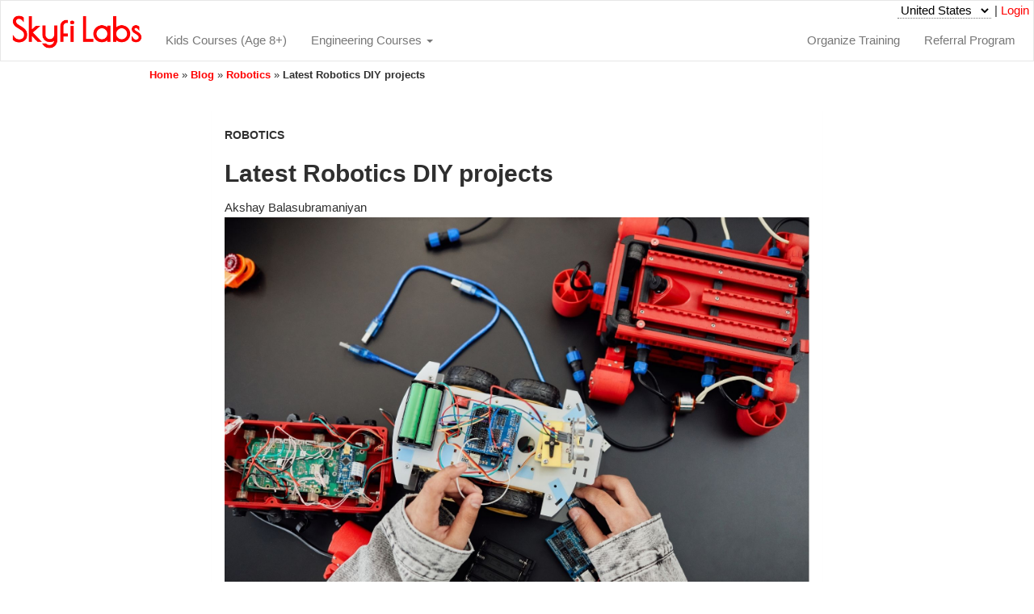

--- FILE ---
content_type: text/html; charset=UTF-8
request_url: https://www.skyfilabs.com/blog/latest-robotics-diy-projects
body_size: 18814
content:

<!DOCTYPE html>
<html lang="en">

  <head>
 		
    <meta charset="utf-8">
    <meta http-equiv="X-UA-Compatible" content="IE=edge">
    <meta name="viewport" content="width=device-width, initial-scale=1">
    <meta http-equiv="Content-Type" content="text/html;charset=utf-8" />
    
	
	<link rel="schema.DC" href="http://purl.org/DC/elements/1.1/">
 	<link rel="schema.dcterms" href="http://purl.org/dc/terms/">

	<link rel="apple-touch-icon" href="https://assets.skyfilabs.com/images/logos/skyfilabs-logo-v1.png"/>
	<link href="https://assets.skyfilabs.com/images/logos/skyfilabs-favicon-v1.png" rel="shortcut icon" type="image/x-icon" />
	
	<meta name="DC.Title" content="Latest Robotics DIY projects - from Skyfi Labs">
	<meta name="dcterms.creator" content="Vasanth Vidyakar">
	<meta name="dcterms.subject" content="Skyfi Labs, Engineering, Employability, Skills, Training, Workshop, Internship, SLATE, AerotriX, Civil Simplified, Jobs, Career, Certification">
	<meta name="dcterms.abstract" content="Latest Robotics DIY projects - from Skyfi Labs">
	<meta name="DC.Publisher" content="Skyfi Education Labs Pvt. Ltd.">
	<meta name="dcterms.created" content="2014-05-04">
	<meta name="dcterms.format" content="text/html; charset=UTF-8">
	<meta name="DC.Type" content="Text.Homepage.Organizational">
	<meta name="dcterms.identifier"  content="http://www.skyfilabs.com/blog/latest-robotics-diy-projects">
	<meta name="DC.Language" content="en">
	<meta name="dcterms.rights" content="Copyright Skyfi Education Labs Pvt. Ltd. 2026">
	<meta property="fb:app_id" content="223912281117637"/>
	<link rel="canonical" href="https://www.skyfilabs.com/blog/latest-robotics-diy-projects">

	<link rel="publisher" href="https://plus.google.com/100626136252379595000/"/>
	<link rel="stylesheet" type="text/css" href="https://assets.skyfilabs.com/static/bootstrap-3.1.1.2/css/bootstrap.min.css" media="screen"/>
	<link rel="stylesheet" type="text/css" href="https://assets.skyfilabs.com/css/minified-main-18012021.css" media="screen" /> 

	<link rel="stylesheet" type="text/css" href="/css/breadboardv1.30.css" media="screen" />
	
	<style type="text/css">
		.marginbottom20{ margin-bottom: 20px; }
	</style>
	
	<meta name="keywords" content="DIY robotics projects, latest DIY robotics projects, best DIY robotics projects, robotics DIY projects, innovative DIY robotics projects, latest robotics DIY projects, top DIY robotics projects" />
<meta name="description" content="Latest Robotics DIY projects" />
<title>Latest Robotics DIY projects - from Skyfi Labs</title>

	<script>
	!function(f,b,e,v,n,t,s){if(f.fbq)return;n=f.fbq=function(){n.callMethod?
	n.callMethod.apply(n,arguments):n.queue.push(arguments)};if(!f._fbq)f._fbq=n;
	n.push=n;n.loaded=!0;n.version='2.0';n.queue=[];t=b.createElement(e);t.async=!0;
	t.src=v;s=b.getElementsByTagName(e)[0];s.parentNode.insertBefore(t,s)}(window,
	document,'script','https://connect.facebook.net/en_US/fbevents.js');

	fbq('init', '843324679025713');
	fbq('track', 'PageView');</script>
	<noscript><img height='1' width='1' style='display:none' src='https://www.facebook.com/tr?id=843324679025713&ev=PageView&noscript=1'/></noscript>	
	<link rel="manifest" href="/manifest.json" />
	
  </head>
    <body>

<!-- Google Tag Manager -->
<noscript><iframe src="//www.googletagmanager.com/ns.html?id=GTM-P3H3K2"
height="0" width="0" style="display:none;visibility:hidden"></iframe></noscript>
<script>(function(w,d,s,l,i){w[l]=w[l]||[];w[l].push({'gtm.start':
new Date().getTime(),event:'gtm.js'});var f=d.getElementsByTagName(s)[0],
j=d.createElement(s),dl=l!='dataLayer'?'&l='+l:'';j.async=true;j.src=
'//www.googletagmanager.com/gtm.js?id='+i+dl;f.parentNode.insertBefore(j,f);
})(window,document,'script','dataLayer','GTM-P3H3K2');</script>

<div class="navbar navbar-default zeromargin" role="navigation">
      <div class="container-fluid">
         <div class="row topnav">
			<div class="col-md-12 col-md-offset-12">
			<span class="pull-right">
				<select class="bb-pricing-bycntry" style="color:black;width:42px;" id="user_country">
                            <option value="SELECT">SELECT</option>
							<option value='AF' title='Afghanistan'>Afghanistan</option><option value='AX' title='Aland Islands'>Aland Islands</option><option value='AL' title='Albania'>Albania</option><option value='DZ' title='Algeria'>Algeria</option><option value='AS' title='American Samoa'>American Samoa</option><option value='AD' title='Andorra'>Andorra</option><option value='AO' title='Angola'>Angola</option><option value='AI' title='Anguilla'>Anguilla</option><option value='AG' title='Antigua and Barbuda'>Antigua and Barbuda</option><option value='AR' title='Argentina'>Argentina</option><option value='AM' title='Armenia'>Armenia</option><option value='AW' title='Aruba'>Aruba</option><option value='AU' title='Australia'>Australia</option><option value='AT' title='Austria'>Austria</option><option value='AZ' title='Azerbaijan'>Azerbaijan</option><option value='BS' title='Bahamas'>Bahamas</option><option value='BH' title='Bahrain'>Bahrain</option><option value='BD' title='Bangladesh'>Bangladesh</option><option value='BB' title='Barbados'>Barbados</option><option value='BY' title='Belarus'>Belarus</option><option value='BE' title='Belgium'>Belgium</option><option value='BZ' title='Belize'>Belize</option><option value='BJ' title='Benin'>Benin</option><option value='BM' title='Bermuda'>Bermuda</option><option value='BT' title='Bhutan'>Bhutan</option><option value='BO' title='Bolivia'>Bolivia</option><option value='BQ' title='Bonaire, Saint Eustatius and Saba'>Bonaire, Saint Eustatius and Saba</option><option value='BA' title='Bosnia and Herzegovina'>Bosnia and Herzegovina</option><option value='BW' title='Botswana'>Botswana</option><option value='BV' title='Bouvet Island'>Bouvet Island</option><option value='BR' title='Brazil'>Brazil</option><option value='IO' title='British Indian Ocean Territory'>British Indian Ocean Territory</option><option value='BN' title='Brunei Darussalam'>Brunei Darussalam</option><option value='BG' title='Bulgaria'>Bulgaria</option><option value='BF' title='Burkina Faso'>Burkina Faso</option><option value='BI' title='Burundi'>Burundi</option><option value='KH' title='Cambodia'>Cambodia</option><option value='CM' title='Cameroon'>Cameroon</option><option value='CA' title='Canada'>Canada</option><option value='CV' title='Cape Verde'>Cape Verde</option><option value='KY' title='Cayman Islands'>Cayman Islands</option><option value='CF' title='Central African Republic'>Central African Republic</option><option value='TD' title='Chad'>Chad</option><option value='CL' title='Chile'>Chile</option><option value='CN' title='China'>China</option><option value='CX' title='Christmas Island'>Christmas Island</option><option value='CC' title='Cocos (Keeling) Islands'>Cocos (Keeling) Islands</option><option value='CO' title='Colombia'>Colombia</option><option value='KM' title='Comoros'>Comoros</option><option value='CG' title='Congo'>Congo</option><option value='CD' title='Congo, The Democratic Republic of the'>Congo, The Democratic Republic of the</option><option value='CK' title='Cook Islands'>Cook Islands</option><option value='CR' title='Costa Rica'>Costa Rica</option><option value='CI' title='Cote d'Ivoire'>Cote d'Ivoire</option><option value='HR' title='Croatia'>Croatia</option><option value='CU' title='Cuba'>Cuba</option><option value='CW' title='Curacao'>Curacao</option><option value='CY' title='Cyprus'>Cyprus</option><option value='CZ' title='Czech Republic'>Czech Republic</option><option value='DK' title='Denmark'>Denmark</option><option value='DJ' title='Djibouti'>Djibouti</option><option value='DM' title='Dominica'>Dominica</option><option value='DO' title='Dominican Republic'>Dominican Republic</option><option value='EC' title='Ecuador'>Ecuador</option><option value='EG' title='Egypt'>Egypt</option><option value='SV' title='El Salvador'>El Salvador</option><option value='GQ' title='Equatorial Guinea'>Equatorial Guinea</option><option value='ER' title='Eritrea'>Eritrea</option><option value='EE' title='Estonia'>Estonia</option><option value='ET' title='Ethiopia'>Ethiopia</option><option value='EU' title='Europe'>Europe</option><option value='FK' title='Falkland Islands (Malvinas)'>Falkland Islands (Malvinas)</option><option value='FO' title='Faroe Islands'>Faroe Islands</option><option value='FJ' title='Fiji'>Fiji</option><option value='FI' title='Finland'>Finland</option><option value='FR' title='France'>France</option><option value='GF' title='French Guiana'>French Guiana</option><option value='PF' title='French Polynesia'>French Polynesia</option><option value='TF' title='French Southern Territories'>French Southern Territories</option><option value='GA' title='Gabon'>Gabon</option><option value='GM' title='Gambia'>Gambia</option><option value='GE' title='Georgia'>Georgia</option><option value='DE' title='Germany'>Germany</option><option value='GH' title='Ghana'>Ghana</option><option value='GI' title='Gibraltar'>Gibraltar</option><option value='GR' title='Greece'>Greece</option><option value='GL' title='Greenland'>Greenland</option><option value='GD' title='Grenada'>Grenada</option><option value='GP' title='Guadeloupe'>Guadeloupe</option><option value='GU' title='Guam'>Guam</option><option value='GT' title='Guatemala'>Guatemala</option><option value='GG' title='Guernsey'>Guernsey</option><option value='GN' title='Guinea'>Guinea</option><option value='GW' title='Guinea-Bissau'>Guinea-Bissau</option><option value='GY' title='Guyana'>Guyana</option><option value='HT' title='Haiti'>Haiti</option><option value='HM' title='Heard Island and McDonald Islands'>Heard Island and McDonald Islands</option><option value='HN' title='Honduras'>Honduras</option><option value='HK' title='Hong Kong'>Hong Kong</option><option value='HU' title='Hungary'>Hungary</option><option value='IS' title='Iceland'>Iceland</option><option value='IN' title='India'>India</option><option value='ID' title='Indonesia'>Indonesia</option><option value='IR' title='Iran, Islamic Republic of'>Iran, Islamic Republic of</option><option value='IQ' title='Iraq'>Iraq</option><option value='IE' title='Ireland'>Ireland</option><option value='IM' title='Isle of Man'>Isle of Man</option><option value='IL' title='Israel'>Israel</option><option value='IT' title='Italy'>Italy</option><option value='JM' title='Jamaica'>Jamaica</option><option value='JP' title='Japan'>Japan</option><option value='JE' title='Jersey'>Jersey</option><option value='JO' title='Jordan'>Jordan</option><option value='KZ' title='Kazakhstan'>Kazakhstan</option><option value='KE' title='Kenya'>Kenya</option><option value='KI' title='Kiribati'>Kiribati</option><option value='XK' title='Kosovo'>Kosovo</option><option value='KW' title='Kuwait'>Kuwait</option><option value='KG' title='Kyrgyzstan'>Kyrgyzstan</option><option value='LA' title='Lao People's Democratic Republic'>Lao People's Democratic Republic</option><option value='LV' title='Latvia'>Latvia</option><option value='LB' title='Lebanon'>Lebanon</option><option value='LS' title='Lesotho'>Lesotho</option><option value='LR' title='Liberia'>Liberia</option><option value='LY' title='Libyan Arab Jamahiriya'>Libyan Arab Jamahiriya</option><option value='LI' title='Liechtenstein'>Liechtenstein</option><option value='LT' title='Lithuania'>Lithuania</option><option value='LU' title='Luxembourg'>Luxembourg</option><option value='MO' title='Macao'>Macao</option><option value='MK' title='Macedonia'>Macedonia</option><option value='MG' title='Madagascar'>Madagascar</option><option value='MW' title='Malawi'>Malawi</option><option value='MY' title='Malaysia'>Malaysia</option><option value='MV' title='Maldives'>Maldives</option><option value='ML' title='Mali'>Mali</option><option value='MT' title='Malta'>Malta</option><option value='MH' title='Marshall Islands'>Marshall Islands</option><option value='MQ' title='Martinique'>Martinique</option><option value='MR' title='Mauritania'>Mauritania</option><option value='MU' title='Mauritius'>Mauritius</option><option value='YT' title='Mayotte'>Mayotte</option><option value='MX' title='Mexico'>Mexico</option><option value='FM' title='Micronesia Federated States of'>Micronesia Federated States of</option><option value='MD' title='Moldova, Republic of'>Moldova, Republic of</option><option value='MC' title='Monaco'>Monaco</option><option value='MN' title='Mongolia'>Mongolia</option><option value='ME' title='Montenegro'>Montenegro</option><option value='MS' title='Montserrat'>Montserrat</option><option value='MA' title='Morocco'>Morocco</option><option value='MZ' title='Mozambique'>Mozambique</option><option value='MM' title='Myanmar'>Myanmar</option><option value='NA' title='Namibia'>Namibia</option><option value='NR' title='Nauru'>Nauru</option><option value='NP' title='Nepal'>Nepal</option><option value='NL' title='Netherlands'>Netherlands</option><option value='NC' title='New Caledonia'>New Caledonia</option><option value='NZ' title='New Zealand'>New Zealand</option><option value='NI' title='Nicaragua'>Nicaragua</option><option value='NE' title='Niger'>Niger</option><option value='NG' title='Nigeria'>Nigeria</option><option value='NU' title='Niue'>Niue</option><option value='NF' title='Norfolk Island'>Norfolk Island</option><option value='KP' title='North Korea'>North Korea</option><option value='MP' title='Northern Mariana Islands'>Northern Mariana Islands</option><option value='NO' title='Norway'>Norway</option><option value='OM' title='Oman'>Oman</option><option value='PK' title='Pakistan'>Pakistan</option><option value='PW' title='Palau'>Palau</option><option value='PS' title='Palestinian Territory'>Palestinian Territory</option><option value='PA' title='Panama'>Panama</option><option value='PG' title='Papua New Guinea'>Papua New Guinea</option><option value='PY' title='Paraguay'>Paraguay</option><option value='PE' title='Peru'>Peru</option><option value='PH' title='Philippines'>Philippines</option><option value='PN' title='Pitcairn'>Pitcairn</option><option value='PL' title='Poland'>Poland</option><option value='PT' title='Portugal'>Portugal</option><option value='PR' title='Puerto Rico'>Puerto Rico</option><option value='QA' title='Qatar'>Qatar</option><option value='RE' title='Reunion'>Reunion</option><option value='RO' title='Romania'>Romania</option><option value='RU' title='Russian Federation'>Russian Federation</option><option value='RW' title='Rwanda'>Rwanda</option><option value='BL' title='Saint Barthelemy'>Saint Barthelemy</option><option value='SH' title='Saint Helena'>Saint Helena</option><option value='KN' title='Saint Kitts and Nevis'>Saint Kitts and Nevis</option><option value='LC' title='Saint Lucia'>Saint Lucia</option><option value='MF' title='Saint Martin'>Saint Martin</option><option value='PM' title='Saint Pierre and Miquelon'>Saint Pierre and Miquelon</option><option value='VC' title='Saint Vincent and the Grenadines'>Saint Vincent and the Grenadines</option><option value='WS' title='Samoa'>Samoa</option><option value='SM' title='San Marino'>San Marino</option><option value='ST' title='Sao Tome and Principe'>Sao Tome and Principe</option><option value='SA' title='Saudi Arabia'>Saudi Arabia</option><option value='SN' title='Senegal'>Senegal</option><option value='RS' title='Serbia'>Serbia</option><option value='SC' title='Seychelles'>Seychelles</option><option value='SL' title='Sierra Leone'>Sierra Leone</option><option value='SG' title='Singapore'>Singapore</option><option value='SX' title='Sint Maarten'>Sint Maarten</option><option value='SK' title='Slovakia'>Slovakia</option><option value='SI' title='Slovenia'>Slovenia</option><option value='SB' title='Solomon Islands'>Solomon Islands</option><option value='SO' title='Somalia'>Somalia</option><option value='ZA' title='South Africa'>South Africa</option><option value='GS' title='South Georgia and the South Sandwich Islands'>South Georgia and the South Sandwich Islands</option><option value='KR' title='South Korea'>South Korea</option><option value='SS' title='South Sudan'>South Sudan</option><option value='ES' title='Spain'>Spain</option><option value='LK' title='Sri Lanka'>Sri Lanka</option><option value='SD' title='Sudan'>Sudan</option><option value='SR' title='Suriname'>Suriname</option><option value='SJ' title='Svalbard and Jan Mayen'>Svalbard and Jan Mayen</option><option value='SZ' title='Swaziland'>Swaziland</option><option value='SE' title='Sweden'>Sweden</option><option value='CH' title='Switzerland'>Switzerland</option><option value='SY' title='Syrian Arab Republic'>Syrian Arab Republic</option><option value='TW' title='Taiwan'>Taiwan</option><option value='TJ' title='Tajikistan'>Tajikistan</option><option value='TZ' title='Tanzania, United Republic of'>Tanzania, United Republic of</option><option value='TH' title='Thailand'>Thailand</option><option value='TL' title='Timor-Leste'>Timor-Leste</option><option value='TG' title='Togo'>Togo</option><option value='TK' title='Tokelau'>Tokelau</option><option value='TO' title='Tonga'>Tonga</option><option value='TT' title='Trinidad and Tobago'>Trinidad and Tobago</option><option value='TN' title='Tunisia'>Tunisia</option><option value='TR' title='Turkey'>Turkey</option><option value='TM' title='Turkmenistan'>Turkmenistan</option><option value='TC' title='Turks and Caicos Islands'>Turks and Caicos Islands</option><option value='TV' title='Tuvalu'>Tuvalu</option><option value='UG' title='Uganda'>Uganda</option><option value='UA' title='Ukraine'>Ukraine</option><option value='AE' title='United Arab Emirates'>United Arab Emirates</option><option value='GB' title='United Kingdom'>United Kingdom</option><option value='US' title='United States' selected='selected'>United States</option><option value='UM' title='United States Minor Outlying Islands'>United States Minor Outlying Islands</option><option value='UY' title='Uruguay'>Uruguay</option><option value='UZ' title='Uzbekistan'>Uzbekistan</option><option value='VU' title='Vanuatu'>Vanuatu</option><option value='VA' title='Vatican City State'>Vatican City State</option><option value='VE' title='Venezuela'>Venezuela</option><option value='VN' title='Vietnam'>Vietnam</option><option value='VG' title='Virgin Islands, British'>Virgin Islands, British</option><option value='VI' title='Virgin Islands, U.S.'>Virgin Islands, U.S.</option><option value='WF' title='Wallis and Futuna'>Wallis and Futuna</option><option value='EH' title='Western Sahara'>Western Sahara</option><option value='YE' title='Yemen'>Yemen</option><option value='ZM' title='Zambia'>Zambia</option><option value='ZW' title='Zimbabwe'>Zimbabwe</option>				</select>	|
											<a href="/account">Login</a>
									</span>
			</div>
		</div>

	<div class="row">
    <div class="col-lg-24 col-md-24 col-sm-24 col-xs-24">
		<div class="navbar-header">
				<button class="navbar-toggle" type="button" data-toggle="collapse" data-target=".navbar-collapse">
					<span class="sr-only">Toggle navigation</span>
					<span class="icon-bar"></span>
					<span class="icon-bar"></span>
					<span class="icon-bar"></span>
					</button>
					<a class="navbar-brand" href="/"><img src="https://assets.skyfilabs.com/images/logos/skyfilabs-logo-v1.png" alt="Latest Robotics DIY projects - from Skyfi Labs" /></a>
		</div>
			
		<nav class="navbar-collapse collapse" style="height: auto;">
		    <ul class="nav navbar-nav">
				<li><a href="/stem-online-classes-for-kids" class="">Kids Courses (Age 8+)</a></li>
					
				<li class="dropdown">
					<a href="/online-courses" class="dropdown-toggle shortdisable">Engineering Courses <b class="caret"></b></a>
					<ul class="dropdown-menu">
						<li><a href="/robotics-online-courses">Robotics Courses</a></li>
						<li><a href="/iot-online-courses">IOT Courses</a></li>
						<li><a href="/civil-online-courses">Civil Courses</a></li>
						<li><a href="/mechanical-online-courses">Mechanical Courses</a></li>
						<li><a href="/mechatronics-online-courses">Mechatronics Courses</a></li>
						<li><a href="/electrical-online-courses">Electrical Courses</a></li>
						<li><a href="/electronics-online-courses">Electronics Courses</a></li>
						<li><a href="/computer-vision-online-courses">Computer Vision Courses</a></li>
						<li><a href="/machine-learning-online-courses">Machine Learning Courses</a></li>
						<li><a href="/web-development-online-courses">Web Development Courses</a></li>
						<li><a href="/android-app-online-courses">Android App Courses</a></li>
						<li><a href="/vlsi-online-courses">VLSI Courses</a></li>
						<div class="text-center">
							<a href="/online-courses" class="btn margin5">View all courses</a>
						</div>
					</ul>
				</li>
								
		    </ul>

			<ul class="nav navbar-nav navbar-right">
				<li><a href="/request-workshop" class="">Organize Training</a></li>
				<li><a href="/referral-program" class="">Referral Program</a></li>
			</ul>
			  </nav>



        	</div><!--/.nav-collapse -->


        </div>


      </div>
	</div>
  
    
	<div id="gtmbelowmenu" class="text-center"></div>

<div class="container-fluid maincontainer">

		<div class="row center-block">
			<div class="col-md-20 col-md-offset-3 col-sm-offset-3">
				<div class="row breadcrumbs" xmlns:v="http://rdf.data-vocabulary.org/#">
<span typeof="v:Breadcrumb"><a href="/" rel="v:url" property="v:title">Home</a></span> &raquo; <span typeof="v:Breadcrumb"><a href="/blog" rel="v:url" property="v:title">Blog</a></span> &raquo; <span typeof="v:Breadcrumb"><a href="/blog/robotics-category-blogs" rel="v:url" property="v:title">Robotics</a></span> &raquo; <span typeof="v:Breadcrumb"><span property="v:title">Latest Robotics DIY projects</span></span></div><!-- breadcrumbs -->
			</div>
		</div>

<div class="container">
	<br/>
	<div class="row">
		<div class="col-md-offset-4 col-md-16">
			<div class="panel">
				<div itemscope itemtype="http://schema.org/Article" class="panel-body blogcontent">
					<h6> Robotics</h6>
					<h1 itemprop="name" class="display-1">Latest Robotics DIY projects</h1>			
					<span>
						<span itemprop="author" itemscope itemtype="http://schema.org/Person">
							<span itemprop="name">Akshay Balasubramaniyan</span>
						</span>
					</span>
					
					<span itemprop="articleBody">
						<p><a href='/blog/latest-robotics-diy-projects' itemprop='url'>
						<img itemprop="image" class="bb-blog-image" title="Latest Robotics DIY projects"
						src="https://assets.skyfilabs.com/images/blog/latest-robotics-diy-projects.jpg" 
						alt="Latest Robotics DIY projects"></a></p>
					
						<h2 class="display-1">Summary:</h2>
<p>In this article, we are going to be learning about various Robotics DIY projects. The primary and maybe the foremost imperative is that robots are genuine. Yes, there are numerous portrayals of robots in fiction, in books, TVs, and motion pictures, but there are a number of genuine robots within the world doing valuable things right presently. Then another message is that robots are very diverse in their shape and their function. They don’t essentially see just like the anecdotal robots that you simply are recognizable with. We have seen an awesome difference between genuine world robots. We have seen robot arms that are utilized in fabricating plants. We have seen robots with wheels. We have seen robots with legs. We have seen robots that can fly and we have seen robots that can move beneath water or robot watercraft that can move on the surface of the water. We have looked at robots that perform a wide run of distinctive capacities. And, the form of the robot that's its shape and how it moves through the world depends exceptionally much on the work that it must perform. So, in case it ought to move through the discussion, at that point its shape is of a flying machine, maybe like a settled wing airship or maybe like a helicopter. In case it needs to move over the surface of a lake, at that point, it’s getting to have a frame that looks like a watercraft. The usefulness of robots is moving forward exceptionally, exceptionally quickly. In the event that we see at fabricating robot from the 1960s and compare it to a robot nowadays, the present-day robot is incredibly reliable, incredibly precise, and built for very a sensible cost. We see the same thing for versatile robots. We see robots just like the Stanford Cart or Shakey from the ’60s and compare that to a Google car of nowadays. That’s a extraordinary sum of advance in a period of almost 50 years.</p>

<div class="hide">Read more..</div>
<a href="https://www.skyfilabs.com/robotics-online-courses" class="bb-row-padding20">Explore more about Robotics DIY projects</a>

<h2 class="display-1">Introduction</h2>

<p>Robots are a framework that contains sensors, control frameworks, controllers, control supplies, and computer programs all working together to perform an errand. Planning, building, programming, and testing a robot may be a combination of material science, mechanical designing, electrical building, auxiliary designing, science, and computing. In a few cases science, pharmaceutical, chemistry might moreover be included. A consideration of mechanical technology implies that understudies are effectively locked in with all of these disciplines in a profoundly problem-posing problem-solving environment.
A robot has these fundamental characteristics: 
Sensing: To begin with all your robot would get to be able to sense their environment. It would do this in ways that are not similar to the way that you just sense your environment. Giving your robot sensors: light sensors (eyes), touch and weight sensors (hands), chemical sensors (nose), hearing and sonar sensors (ears), and taste sensors (tongue) will provide your robot mindfulness of its environment. 
Movement: A robot must be able to move around its environment. Whether rolling on wheels, walking on legs, or propelling by thrusters a robot should be able to move. To number as a robot either the full robot moves, just like the Sojourner, or fair parts of the robot move, just like the Canada Arm. 
Vitality: A robot should be able to control itself. A robot may well be sun-based fueled, electrically fueled, battery fueled. The way your robot gets its vitality will depend on what your robot should do.
Insights: A robot needs a few kinds of "smarts." This can be where programming enters the pictures. A software engineer is an individual who gives the robot its 'smarts.' The robot will need to have a few ways to get the program so that it knows what it is to do.</p>

<br><div class="bg-gray">
									<div class="bb-callout-title">
									<img class="img img-responsive bb-article-icon" 
									src="https://assets.skyfilabs.com/images/note-blog.svg"
									alt="Note about Robotics">
									<span><b>Note:</b></span>
									</div>					
									<p> Have you checked out our projects on Robotics yet?<br/>
									Robotics Kit will be shipped to you and you can build using tutorials. You can start with a free demo today!</p><p>1. <a href="/online-courses/robotics-career-building-course">Robotics (Career Building Course)</a></p><p>2. <a href="/online-courses/4-mechatronics-projects-combo-course">4 Mechatronics Projects (Combo Course)</a></p><p>3. <a href="/online-courses/animatronic-hand">Animatronic Hand</a></p><p>4. <a href="/online-courses/surveillance-robot">Surveillance Robot</a></p><p>5. <a href="/online-courses/7-robots-combo-course">7 Robots (Combo Course)</a></p><p>6. <a href="/online-courses/robotic-arm-project">Robotic Arm</a></p><p>7. <a href="/online-courses/biped-walking-robot-project">Biped Walking Robot</a></p><p>8. <a href="/online-courses/sensor-guided-robotics">Sensor Guided Robotics</a></p><p>9. <a href="/online-courses/hexapod-arduino">Hexapod</a></p><p>10. <a href="/online-courses/swarm-robotics">Swarm Robotics</a></p><p>11. <a href="/online-courses/mobile-robotics">Mobile Robotics</a></p><p>12. <a href="/online-courses/sixth-sense-robot">Sixth Sense Robot</a></p><p>13. <a href="/online-courses/2-mechatronics-projects-combo-course">2 Mechatronics Projects</a></p><p>14. <a href="/online-courses/gesture-based-robotics">Gesture Based Robotics</a></p><p>15. <a href="/online-courses/voice-controlled-robot">Voice Controlled Robot</a></p><p>16. <a href="/online-courses/wifi-controlled-robot">WiFi Controlled Robot</a></p><p>17. <a href="/online-courses/maze-solver-robot">Maze Solver Robot </a></p><p>18. <a href="/online-courses/bluetooth-robotics">Bluetooth Robotics </a></p><p>19. <a href="/online-courses/raspberry-pi-robot">Raspberry Pi Robot</a></p><p>20. <a href="/online-courses/fire-fighting-robot">Fire Fighting Robot</a></p></div><br>

<h2 class="display-1">History of robots:</h2>
<p>Where did the term robot come from? The word mechanical technology was incidentally coined by science fiction creator Isaac Asimov in his 1941 story “Liar!” Science fiction creators all through history have been fascinated by man’s capability of creating self-motivating machines and lifeforms, from the old Greek myth of Pygmalion to Mary Shelley’s Dr. Frankenstein and Arthur C. Clarke’s HAL 9000. Basically, a robot may be a re-programmable machine that's competent for development within the completion of an assignment. Robots utilize uncommon coding that separates them from other machines and machine apparatuses, such as CNC. Robots have found employments in a wide assortment of businesses due to their strong resistance capabilities and accuracy work. Numerous sources verify the ubiquity of automatons in antiquated and Medieval times. Antiquated Greeks and Romans created basic automatons for utilization as devices, toys, and a portion of devout ceremonies. Originating before cutting-edge robots in industry, the Greek God Hephaestus was assumed to have built automatons to work for him in a workshop. Tragically, none of the early automatons are extant. In the Center Ages, in both Europe and the Center East, automatons were prevalent as a portion of clocks and devout adore. The Middle easterner polymath Al-Jazari (1136-1206) cleared out writings portraying and outlining his different mechanical gadgets, counting a huge elephant clock that moved and sounded at the hour, a melodic robot band, and a server robot that served drinks. In Europe, there's a robot minister extant that kisses the cross in its hands. Numerous other automata were made that appeared moving creatures and humanoid figures that worked on basic cam frameworks, but within the 18th century, automata were caught on well sufficient and innovation progressed to the point where much more complex pieces may be made. French design Jacques de Vaucanson is credited with making the primary effective biomechanical machine, a human figure that plays the woodwind. Automata were so prevalent that they traveled Europe engaging heads of state such as Frederick the Extraordinary and Napoleon Bonaparte.</p>

<a href="https://www.skyfilabs.com/robotics-online-courses" class="bb-row-padding20">Learn more about Robotics</a>

<h2 class="display-1">Robots and embedded systems:</h2>
<p>An embedded framework may be a combination of different electronic and mechanical parts which are outlined to perform a specific assignment (or a set of few errands) in genuine time with tall effectiveness and execution. These frameworks are utilized in various buyer hardware, restorative frameworks, military applications, etc. Portable music players, cell phones are all cases of implanted frameworks that have a controller built in to perform particular exercises. Robots are hypothetically distinctive in that they are prepared with sensors to see their environment and actuators to perform specific errands and can take shrewd decisions. Although robots and inserted frameworks appear like two extremes of the building world, the crevice between them is lessening. We as of now know that washing machines can sense earth in cloths and takes shrewd choices. Discuss conditioners can sense exterior temperature and alter inside room temperature. These are shrewdly implanted frameworks built interior another greater framework which sees its environment through its sensors and takes remedial activities, in this manner controlling the greater framework.</p>

<a href="https://www.skyfilabs.com/robotics-online-courses" class="bb-row-padding20">Learn more about Robotics DIY projects</a>

<h2 class="display-1">Scope of Robotics:</h2>
<p>There's no denying that Automated advances are all set to alter the way things are worn out the businesses in which they are being executed. Business people are voicing a comparative estimation and are hopeful of almost the utilize of Mechanical autonomy in different mechanical sections. Mechanical autonomy is primarily capturing businesses like fabricating, pharmaceutical, FMCG, bundling, and review. A bit of Mechanical autonomy would moreover be seen within the advances. The other promising segments are defense and instruction. The world had come over PC transformation and versatile insurgency within the later past presently it is the time for inevitable robotics. Considering that the worldwide players, like Google, FESTO and Tesla are contributing to Mechanical autonomy besides significant increment in beginner mechanical devotees, Open source devices, and stages accessible for mechanical technology, It is guaranteed that noteworthy improvement in this field will happen in another 5-10 years. </p>

<br><div class="bg-gray">
										<h2 class="display-1">Latest projects on Robotics</h2>
										<p>Want to develop practical skills on Robotics? Checkout our latest projects and start learning for free</p>
										<div class="row">
											<div class="col-md-6 col-xs-14"><a href="/robotics-online-courses">
												<span class="breadboard-btn breadboard-btn-primary btn-block text-center">Get your Robotics Course Free Demo</span></a>
											</div>
										</div>
									</div><br> 

<p>Mechanical autonomy is quick entering into the mechanical space, and numerous other utility applications it is but normal that a parcel of business and business enterprise openings are opening up for individuals who wish to enter this developing and energizing field. It is obvious from the over-given points of interest that the robots have demonstrated time and once more that they can do the incomprehensible. Man’s brief remains on this planet are affected by these machines made by the human brain. Ideally in a number of a long time these man-made machines or the so-called “Brainchild of mankind” will discover their way along with each strolls of human life.</p>

<a href="https://www.skyfilabs.com/robotics-online-courses" class="bb-row-padding20">Learn more about Robotics DIY projects</a>

<h2 class="display-1">Exciting Robotics DIY projects:</h2>

<p>Let us give you a brief insight into all the projects that we offer at Skyfi Labs.</p>
<p><strong>1. Animatronic Hand: </strong>In this robotics DIY project, we will learn how to build and operate an animatronic hand. Animatronics is the cross between development and equipment. Basically, Animatronics is the mechanized puppet. It can be remotely controlled or preprogrammed. Animatronics implies the utilization of mechanical contraptions to mimic a human or an animal or bring correct characteristics to something else's dormant dissent. As a rule a method of making and working correct robots, routinely for utilizing in film or other energy. Animatronics might be a multi-disciplinary field that planning life structures, robots, mechatronics, and puppetry coming approximately in correct exuberance. In this work, the Animatronic Hand is controlled by the position data taken from the Glove. As a run the show, people utilize Flex Sensors for this expansion but I have utilized Potentiometers. So, Potentiometers are mounted on the Glove to capture finger-twisting of the Human Hand. The Exact Advancement of the human hand's fingers is seen and arranged by a Microcontroller, and the Mechanical Hand is controlled by prompting Servo Motor. It has been seen that mechanical hands can reproduce the advancement of the human hand that's put on the glove. This mechanical hand can be utilized not because it was in computerization, but additionally taking care of operations in a risky environment for people. A few of the parts utilized are:</p>

<ul>
<li>Arduino Uno</li>
<li>Servomotor</li>
<li>Flex Sensor</li>
<li>Breadboard</li>
<li>Other miscellaneous items</li>
</ul>

<a href="https://www.skyfilabs.com/online-courses/animatronic-hand" class="bb-row-padding20">Learn more about this project</a>
<div class="bb-youtube-embed" data-id="JKjzsWVARU0">&nbsp;</div>

<br><div class="bg-gray">
										<div class="bb-callout-title">
											<img class="img img-responsive bb-article-icon"
											 src="https://assets.skyfilabs.com/images/thumbs-up-blog.svg"
											 alt="How to build Robotics projects">
											<span><b>Did you know</b></span>					
										</div>
										<p>Skyfi Labs helps students develop skills in a hands-on manner through 
										 <a href="/robotics-online-courses">Robotics Online Courses</a> 
										 where you learn by building real-world projects.</p>
										<p>You can enrol with friends and receive kits at your doorstep.</p>
										<p>You can learn from experts, build working projects, showcase skills to the world and 
										grab the best jobs. <br><a href="/robotics-online-courses">Start Learning Robotics today!</a></p>
									</div><br> 

<p><strong>2. Robotic Arm:</strong> In this robotics DIY project, we will learn how to construct a robotic arm and also the Arduino programming part. The preeminent common creating robot is the robotized arm. A commonplace robotized arm is made up of seven metal parts, joined by six joints. The computer controls the robot by turning individual step motors related to each joint. Not at all like standard motors, step motors move erroneous increments. This grants the computer to move the arm outstandingly precisely, reiterating absolutely the same advancement over and over once more. The robot employments development sensors to make past any doubt it moves reasonably the correct whole. A mechanical robot with six joints closely takes after a human arm -- it has the personality of a bear, an elbow, and a wrist. Regularly, the bear is mounted to a stationary base structure rather than to a portable body. This sort of robot has six degrees of adaptability, meaning it can turn in six differing ways. A human arm, by comparison, has seven degrees of adaptability. Your arm's work is to move your hand from put to put. Furthermore, the computerized arm's work is to move a conclusion effector from put to put. These are a few of the parts you may utilize in this course:</p>

<ul>
<li>Arduino Uno</li>
<li>HC-05 Bluetooth Module</li>
<li>Servomotor</li>
<li>Breadboard and wires</li>
</ul>

<a href="https://www.skyfilabs.com/online-courses/robotic-arm-project?v1" class="bb-row-padding20">Check details of the Robotic Arm project</a>
<div class="bb-youtube-embed" data-id="1rz1gQDspz0">&nbsp;</div>

<p><strong>3. Biped Walking Robots: </strong>In this robotics DIY project, we will understand how to design a Biped walking robot. Typically exceptionally comparable to humanoid robots. They mimic like people and perform numerous tasks. We will too control the robot employing a farther controller. They can be utilized to help people in performing unsafe or troublesome assignments simply and productively. Humanoid robots are conceived with the extreme objective to have a human-like behavior. Biped robots are frequently composed of unbendable bodies associated with fundamental kinematic affiliations. The parcels of the human body are not unyielding and this differentiation between human and robot produces various irregularities in their energetic adjust. The requirement of compliance frameworks in biped robots may trade tall loads to the total structure due to the impact of the robot's feet on the ground. The correct spread of the ground reaction powers from the ground to the robot structure is imperative in organize to maintain a strategic distance from harm on the actuators amid the robot walk. Inside the within the intervals, the compliance systems offer help to amplify robot presentations much acknowledged to their capabilities to absorb impacts and trade imperativeness. The parts utilized in this extend are:</p>

<ul>
<li>Arduino Uno</li>
<li>Servomotor</li>
<li>Robot Feet</li>
<li>Breadboard and wires</li>
<li>Barrel connectors</li>
<li>Other miscellaneous items</li>
</ul>

<a href="https://www.skyfilabs.com/online-courses/biped-walking-robot-project?v1">Check details of the Biped Walking Robot project</a>
<div class="bb-youtube-embed" data-id="BbcjDqHeIT0">&nbsp;</div>

<p><strong>4. Surveillance Robot:</strong> : In this robotics DIY project, we will design a robot with a camera that is used for surveillance. Perception really infers to watch from over, while surveillance robots are utilized to screen the behavior, works out, and other changing information that is gathered for the common reason of supervising, planning, or guaranteeing one’s assets or position. In a commonsense sense, the term perception is taken to pitiless the act of discernment from a partitioned, and security robots are commonly utilized to secure and guard a region, a couple of beneficial assets, or person against risk, hurt, incident, and wrongdoing. Observation may be a proactive operation, while security robots are a cautious operation. The advancement of each sort of robot is comparable in nature with a flexibility component, sensor payload, communication system, and a director control station. The parts we'll utilize in this robot are:</p> 

<ul>
<li>Raspberry Pi</li>
<li>LEDs and resistors</li>
<li>Webcam</li>
<li>L293D Motor driver</li>
<li>Wheels and wires</li>
</ul>

<a href="https://www.skyfilabs.com/online-courses/surveillance-robot" class="bb-row-padding20">Check details of this robot</a>
<div class="bb-youtube-embed" data-id="F7qale-YQvk">&nbsp;</div>

<p><strong>5. Fire Fighting Robot:</strong> In this robotics DIY project, we will learn how to build a firefighting robot that detects a nearby fire and extinguishes it. It instructs the understudy to function a dc fan on the robot with the assistance of IR sensors. Robotized firefighting systems are arranged with certain assignments in judgment skills. These consolidate analyzing and finding fires, conducting see and ensure, checking risky variables, and the fundamental errand of fire control and concealment. Settled firefighting mechanical systems, like modified fire sprinklers and cautions, are utilized in escalation populated and dangerous zones for rapidly extinguishing any hazard. These are as a run the show less troublesome systems depending for the foremost portion on UV or IR sensors and, as the title suggests, are settled. Convenient mechanical firefighting systems are another sort, by and large inside the outline of blocked-off controlled vehicles joined with fire concealment devices like water or foam hoses. These are competent of voyaging into zones hazardous for people through a cluster of sensors, visual camera, IR, and more development that transmits information for the course to a more distant chairman. Security specialists and engineers are without a doubt testing with airborne mechanical innovation like meanders for included situational mindfulness and close-quarters indoor robots that can apportion with fires at a close run. The parts utilized are:</p>

<ul>
<li>Arduino Uno</li>
<li>LEDs and resistors</li>
<li>Breadboard</li>
<li>Wheels</li>
<li>Motor driver</li>
<li>Digital IR sensors</li>
</ul>

<a href="https://www.skyfilabs.com/online-courses/fire-fighting-robot?v2" class="bb-row-padding20">Check details of the firefighting robot</a>
<div class="bb-youtube-embed" data-id="0xGJIZFNykY">&nbsp;</div>
</ul>

<p><strong>Types of Robots:</strong>
<li>Independent Vehicles: Strange because it may sound, robots are too able of driving us by means of driverless vehicles. Sometimes recently they can hit the street, independent vehicles are categorized as per six levels of mechanization, agreeing to the SAE. Here each level encompasses a particular set of requirements that a vehicle must meet some time recently it can be considered to function at that level. </li>

<li>Cobots: Collaborative robots or cobots work in conjunction with and in a shared environment with humans to perform their tasks. </li>

<li>Disaster Reaction Robots: They perform unsafe occupations like looking for survivors within the repercussions of a crisis and offer assistance in other vital exercises at the calamity site. </li>

<li>Drones: A sort of unmanned airborne vehicle (UAV), which is really a flying machine without a human pilot on board. This sort of robot has attacked a wide run of businesses around the world and is making a difference in carrying numerous exercises.</li>

<li>Humanoid Robots: These robots see like and can too mirror human behavior. They more often than not perform human-like exercises (like running, bouncing and carrying objects), and are some of the time planned to see like us, indeed having human faces and expressions. </li>

<li>Industrial robots: There are six sorts of mechanical robots: enunciated robots, Cartesian robots, the SCARA robots, the round and hollow robots, delta robots, and polar robots. </li>

<li>Space Robots: As the title recommends these robots have been solely utilized in different external space missions.</li>
</p>

<h2 class="display-1">Advantages of Arduino:</h2>
<li>Inexpensive</li>
<li>Open source in hardware</li>
<li>Doesn't need an external programmer</li>
<li>Doesn't require much knowledge for starters</li>
<li>Simple and user-friendly programming language</li>
<li>Does not take up too much power</li>
<li>Highly portable</li>

<h2 class="display-1">More Robotics online courses offered by SkyFi Labs:</h2>
<p>1.Line Follower Robot</p>
<p>2.Obstacle Follower and Phototropic Robot</p>
<p>3.Obstacle Avoider and Photophobic Robot</p>
<p>4.Bluetooth Controlled Robot</p>
<p>5.Voice Controlled Robot</p>
<p>6.Maze Solver Robot</p>
<p>7.Biped Walking Robot</p>
<p>8.Raspberry Pi Robot</p>
<p>9.Automatic Human Following Trolley</p>
<p>10.ROS for Engineers</p>



<p>If you want guidance with your final year Arduino project, We at Skyfi Labs will provide you with one of the greatest projects along with kits.&nbsp; Our exceptional online course will provide you the knowledge with all the guidance that you may need while developing your project. If you face any difficulties, our experts are available to clear all your doubts at once.</p>
<a href="https://www.skyfilabs.com/robotics-online-courses" class="bb-row-padding20">Enroll now!</a><h6 itemprop="headline">Latest Robotics DIY projects</h6>
						<span itemprop="publisher" itemscope itemtype="http://schema.org/Organization">
							<span itemprop="name">Skyfi Labs</span>
							<span itemprop="logo" itemscope itemtype="https://schema.org/ImageObject">
								<meta itemprop="url" content="https://assets.skyfilabs.com/images/account/skyfilabs-logo-red-48px.png">
							</span>
						</span> •
						<span itemprop="datePublished"
							content="2021-12-14">
							Published:
							2021-12-14						</span> •
						<span itemprop="dateModified"
							content="2021-12-14">
							Last Updated:
							2021-12-14						</span>
					</span>
					<br/><br/>
				</div>
				<div>
					<div>
						<div class="row">
    <div class="col-md-4 col-xs-8">
        <span id="fb-root"></span>
        <script>(function(d, s, id) {
        var js, fjs = d.getElementsByTagName(s)[0];
        if (d.getElementById(id)) return;
        js = d.createElement(s); js.id = id;
        js.src = "//connect.facebook.net/en_GB/all.js#xfbml=1&appId=223912281117637";
        fjs.parentNode.insertBefore(js, fjs);
        }(document, 'script', 'facebook-jssdk'));</script>
        <span class="fb-like" data-href="http://www.skyfilabs.com/blog/latest-robotics-diy-projects" data-width="40" data-layout="button_count" data-action="like" data-show-faces="true" data-share="false"></span>
    </div>
    <div class="col-md-4 col-xs-8">
        <a href="https://twitter.com/share" class="twitter-share-button" data-url="http://www.skyfilabs.com/blog/latest-robotics-diy-projects" data-via="skyfilabs" data-counturl="http://www.skyfilabs.com/blog/latest-robotics-diy-projects">Tweet</a>
        <script>!function(d,s,id){var js,fjs=d.getElementsByTagName(s)[0],p=/^http:/.test(d.location)?'http':'https';if(!d.getElementById(id)){js=d.createElement(s);js.id=id;js.src=p+'://platform.twitter.com/widgets.js';fjs.parentNode.insertBefore(js,fjs);}}(document, 'script', 'twitter-wjs');</script>
    </div>
    <div class="col-md-4 col-xs-8">
        <script src="//platform.linkedin.com/in.js" type="text/javascript"></script>
        <script src="//platform.linkedin.com/in.js" type="text/javascript"></script>
        <script type="IN/Share" data-url="http://www.skyfilabs.com/blog/latest-robotics-diy-projects" data-counter="right"></script>
    </div>
</div>  
						<div class="row">
							<div id="fb-root"></div><br/>
<script>(function(d, s, id) {
  var js, fjs = d.getElementsByTagName(s)[0];
  if (d.getElementById(id)) return;
  js = d.createElement(s); js.id = id;
  js.src = "//connect.facebook.net/en_GB/all.js#xfbml=1&appId=223912281117637";
  fjs.parentNode.insertBefore(js, fjs);
}(document, 'script', 'facebook-jssdk'));
document.write('<div class="fb-comments" data-href="http://www.skyfilabs.com/blog/latest-robotics-diy-projects" data-colorscheme="light" data-numposts="5" data-width="540"></div>' );	
</script>
						</div>
					</div>
					<br/><br/>
					<div class="row row-breadboard blog-image-bottom" style="background-color: #354665; background-image:url('https://assets.skyfilabs.com/images/account/skyfi-labs-mechatronics-project-based-courses-v1.jpeg');">
						<div class="col-md-12 col-md-offset-1 col-xs-offset-1 col-xs-22">
							<p class="text-on-image header-marginbelow" itemprop="name"><b>Join 250,000+ students from 36+ countries &amp; develop practical skills by building projects</b></p>
							<p class="text-on-image header-marginbelow">Get kits shipped in 24 hours. Build using online tutorials.</p>
							<div class="row row-breadboard btn-toolbar">
								<div class="col-md-8 col-xs-12">
									<a href="https://www.skyfilabs.com/online-courses">
									<span class="breadboard-btn breadboard-btn-primary btn-block text-center">Start Learning</span></a>
								</div>
							</div>
						</div>
					</div>
											<div class="row row-breadboard">
							<div class="col-xs-24 col-sm-24 col-md-22 col-md-offset-1 col-sm-offset-1">	
								<h2 class="display-3">Blogs you might like on Robotics</h2>
								<a href="/blog/how-to-design-and-develop-android-based-bluetooth-controlled-robot">How to design and develop a Android based Bluetooth controlled Robot</a><br/><a href="/blog/top-robotics-final-year-project-ideas-for-engineering-students">Final Year Robotics Project Ideas for Engineering Students</a><br/><a href="/blog/best-robotics-workshops-for-engineering-students">Best Robotics Workshops for Engineering Students</a><br/><a href="/blog/best-robotics-kits-for-engineering-students">Best Robotics Kits: Top 7 Robotics Kits</a><br/><a href="/blog/best-diy-robotic-arm-to-build-from-your-home">Best DIY Robotic Arm to build from your home</a><br/><a href="/blog/how-to-make-a-robot">How to make a robot?</a><br/><a href="/blog/best-robotics-ieee-projects">Best Robotics IEEE projects</a><br/><a href="/blog/list-of-100-robotics-projects">List of 100 Robotics Projects</a><br/><a href="/blog/top-20-robotics-projects-for-engineering-students">Top 20 Robotics Projects for Engineering Students</a><br/><a href="/blog/best-robotics-online-course-for-beginners">Best robotics online course for beginners</a><br/><a href="/blog/be-projects-on-robotics">BE projects on Robotics</a><br/><a href="/blog/major-projects-on-robotics-for-engineering-students">Major projects on robotics for engineering students</a><br/><a href="/blog/free-robotics-project-ideas">Free Robotics Project Ideas</a><br/><a href="/blog/list-of-python-based-robotics-projects">Top 15 Python Based Robotics Projects (Videos Included)</a><br/><a href="/blog/senior-design-projects-on-robotics">Senior design projects on robotics</a><br/><a href="/blog/best-ros-tutorial-for-engineering-students">Best ROS Tutorial for Engineering Students</a><br/><a href="/blog/best-ros-certification-courses-online">Best ROS Online Certification Courses</a><br/><a href="/blog/top-ros-online-courses-for-beginners">Top ROS Online Courses for Beginners</a><br/><a href="/blog/latest-robotics-diy-projects">Latest Robotics DIY projects</a><br/><a href="/blog/where-to-buy-good-robotics-kits">Where to buy good robotics kits?</a><br/><a href="/blog/introducing-online-gesture-robotics-course">Introducing Online Gesture Robotics Course</a><br/><a href="/blog/best-diy-biped-walking-robot-to-build-from-your-home">Best DIY Biped Walking Robot to build from your home</a><br/>							</div>
						</div>
										</div>
			</div>
		</div>
	</div>				
	<div class="row row-breadboard bb-row-paddingtop">
			<div class="col-xs-24 col-sm-24 col-md-22 col-md-offset-1 col-sm-offset-1">		
				<div class="bg-gray">
					<div class="row align-middle">
						<div class="col-xs-22 col-sm-24 col-md-8 col-xs-offset-1">
							<h2 class="display-3">Subscribe to our blog</h2>
							<p>Stay up-to-date and build projects on latest technologies</p>
						</div>
						<div class="col-xs-22 col-sm-24 col-md-12 col-xs-offset-1 row-paddingtop">
							<form class="form-horizontal" id="subscribe-form" action="" method="post">
							<div class="col-xs-18 col-md-12">
								<input size="30" class="form-control" id="subscriberemail" placeholder="Your Email" name="Formdata[email]" maxlength="200" type="text">
								<input value="blogsubscr" id="subscriberide" name="Formdata[type]" type="hidden">
								<p id="subscribedisp"></p>
							</div>
							<div class="col-xs-10 col-md-8 col-md-offset-1 container-fluid-course">
								<input id="subscrSubmitBtn" name="subscrSubmitBtn" class="breadboard-btn-primary btn-block text-center" type="submit" value="Subscribe">
							</div>
							</form>
						</div>
					</div>					
				</div>
			</div>
		</div>
		</div></div>

      	
<div class="modal fade callusmodal" id="callusmodal" tabindex="-1" role="dialog" aria-labelledby="myModalLabel" aria-hidden="true">
  <div class="modal-dialog">
    <div class="modal-content">
      <div class="modal-header">

        <button type="button" class="close" data-dismiss="modal"><span aria-hidden="true">&times;</span><span class="sr-only">Close</span></button>
        <h4 class="modal-title" id="myModalLabel">&#9742; Have a Query?</h4>
      </div>
      <div class="modal-body">
      <div class="text-center">
      </div>

			<div class="customerformdiv">
	<div class="text-center">
		<span class="fontsize22 text-info">18002003855</span><br/>
	</div>

<!--	<div class="text-center">
      	<form role="form" action="#" method="post" id="customerform3" class="customerform2">
			<div class="input-group">
				<input type="text" class="form-control" name="customernumber" id="customernumber3" placeholder="Enter your Number">
				<span class="input-group-btn">
					<button type="button" class="btn btn-primary customerformbtn2" id="callsubmitbtn3">Get instant call back</button>
				</span>
			</div>
		</form>

		<div id="customerformdisp3"></div>
	</div> -->
	<br/><br/>
	<small>*To close this window press ESC or click outside window.</small>
	<br/>
</div>


      </div>
    </div>
  </div>
</div>

		<footer><br>
	<div class="container">
		<div class="text-center">
			<p>
			<a href="/blog">Blog</a> |
			<a href="/project-ideas">Engineering Project Ideas</a> |
			<a href="/resources-for-engineering-students">Resources for Engineering Students</a> |
			<a href="/courses-for-kids">STEM Online Courses for Kids</a> 
			| <a href="/final-year-projects-for-engineering-students">Final Year Projects for Engineering Students</a> 
			| <a href="/mini-projects-for-engineering-students">Mini Projects for Engineering Students</a>
			| <a href="/summer-training">Summer Training Programs</a> 
			| <a href="https://www.playtolabs.com/robotics-online-classes-for-kids" target="_blank">Robotics Online Classes for Kids by Playto Labs</a>
			| <a href="https://www.playtolabs.com/online-coding-classes-for-kids" target="_blank">Online Coding Classes for Kids by Playto Labs</a>
			| <a href="https://www.playtolabs.com/robotics-summer-camp-for-kids" target="_blank">Robotics Summer Camp for Kids</a>
			| <a href="https://www.playtolabs.com">Playto</a>
			| <a href="https://www.playtolabs.com/blog/robotics-for-kids" target="_blank">Robotics for Kids</a> 
            | <a href="https://www.robocapleague.com">Robocap League</a>
            | <a href="https://www.robocapleague.com">Robocap</a>
			| <a href="/resources">Technical Resources</a>
			| <a href="/faqs">FAQs</a>
			| <a href="/about-us">About Us</a>
			| <a href="/terms-and-conditions">Terms & Conditions</a>
			| <a href="/privacy-policy">Privacy Policy</a>
			| <a href="/refund-policy">Refund Policy</a>
			| <a href="/verify-certificate">Verify Certificate</a>
			| <a href="/account">Login to Download Certificate</a>
			| <a href="/contact-us">Contact Us</a>
			</p>
		</div>
		<div class="text-center">
		<p class="text-muted">Copyright © 2015-2018 Skyfi Education Labs Pvt. Ltd. All Rights Reserved.<span> 
		<b>Email:</b> info [at] skyfilabs [dot] com </span>	</p>
		</div>
		<div class="text-center">
              <div
                class="row flex-column flex-sm-row justify-content-center align-items-center"
              >
                <span class="follow-us">Follow us</span>
                <div class="social-icons">
                  <a href="https://www.facebook.com/skyfilabs/" target="_blank"
                    ><img
                      style="max-width: 35px; margin-right: 0.5rem"
                      class="img-fluid"
                      src="https://assets.skyfilabs.com/playto/img/fb-icon.svg"
                      alt="Skyfi Labs on Facebook"
                  /></a>

                  <a
                    href="https://www.instagram.com/skyfilabs_/"
                    target="_blank"
                    ><img
                      style="max-width: 35px; margin-right: 0.5rem"
                      class="img-fluid"
                      src="https://assets.skyfilabs.com/playto/img/insta-icon.svg"
                      alt="Skyfi Labs on Instagram"
                  /></a>

                  <a
                    href="https://www.linkedin.com/company/skyfilabs/"
                    target="_blank"
                    ><img
                      style="max-width: 35px; margin-right: 0.5rem"
                      class="img-fluid"
                      src="https://assets.skyfilabs.com/playto/img/linkedin-icon.svg"
                      alt="Skyfi Labs on LinkedIn"
                  /></a>

                  <a href="https://twitter.com/skyfilabs" target="_blank"
                    ><img
                      style="max-width: 35px; margin-right: 0.5rem"
                      class="img-fluid"
                      src="https://assets.skyfilabs.com/playto/img/twitter-icon.svg"
                      alt="Skyfi Labs on Twitter"
                  /></a>

                  <a
                    href="https://www.youtube.com/user/skyfilabs"
                    target="_blank"
                    ><img
                      style="max-width: 35px"
                      class="img-fluid"
                      src="https://assets.skyfilabs.com/playto/img/youtube-icon.svg"
                      alt="Skyfi Labs on Youtube"
                  /></a>
                </div>
              </div>
            </div>
		<br>
	</div>
</footer>
    		<!--script type="text/javascript" src="https://assets.skyfilabs.com/js/jquery-1.9.1.min.js"></script-->
		<script src="https://ajax.googleapis.com/ajax/libs/jquery/3.4.1/jquery.min.js"></script>
				<script type="text/javascript" src="https://assets.skyfilabs.com/js/bootstrap.min.js"></script>
		<script type="text/javascript" src="/js/main.js"></script>
			
		<script>
			document.addEventListener("DOMContentLoaded", function () {

			
				var div, n, v = document.getElementsByClassName("bb-youtube-embed");

				for (n = 0; n < v.length; n++) {
					div = document.createElement("div");
					div.setAttribute("data-id", v[n].dataset.id);
					div.innerHTML = thumb(v[n].dataset.id);
					div.onclick = iframe;
					v[n].appendChild(div);
				}
			});

			function thumb(id) {
				var thumb = '<img class="u-center" src="https://i.ytimg.com/vi/ID/hqdefault.jpg">',
					play = '<div class="play"></div>';
				return thumb.replace("ID", id) + play;
			}

			function iframe() {
				var iframe = document.createElement("iframe");
				var embed = "https://www.youtube.com/embed/ID?autoplay=1";
				iframe.setAttribute("src", embed.replace("ID", this.dataset.id));
				iframe.setAttribute("frameborder", "0");
				iframe.setAttribute("allowfullscreen", "1");
				iframe.setAttribute("width", "640");
				iframe.setAttribute("height", "400");
				iframe.setAttribute("allow", "autoplay");
				this.parentNode.replaceChild(iframe, this);
			}
			$(document).ready(function() {
    		$('#user_country').change(function(){
				var text = $(this).find('option:selected').text()
  				var $aux = $('<select/>').append($('<option/>').text(text))
				document.cookie="country="+ $(this).find('option:selected').val()  +"; path=/";
 				$(this).after($aux)
				$(this).width($aux.width())
  				$aux.remove()}).change()
			});
		</script>

  </body>
</html>




--- FILE ---
content_type: image/svg+xml
request_url: https://assets.skyfilabs.com/images/thumbs-up-blog.svg
body_size: 256
content:
<svg xmlns="http://www.w3.org/2000/svg" width="24" height="24" viewBox="0 0 24 24"><rect width="24" height="24" fill="none"/><path d="M0,21.474V8.842L7.579,0h0A2.521,2.521,0,0,1,9.853,3.537L7.579,8.842h9.6a2.558,2.558,0,0,1,2.526,2.905L18.063,21.853A2.569,2.569,0,0,1,15.537,24H2.526A2.534,2.534,0,0,1,0,21.474Z" transform="translate(1)" fill="#2f2f2f" fill-rule="evenodd"/></svg>

--- FILE ---
content_type: image/svg+xml
request_url: https://assets.skyfilabs.com/playto/img/fb-icon.svg
body_size: 642
content:
<svg id="fb-icon" xmlns="http://www.w3.org/2000/svg" width="50" height="50" viewBox="0 0 50 50">
  <g id="Color">
    <g id="_01.Facebook" data-name="01.Facebook">
      <circle id="Background" cx="25" cy="25" r="25" fill="#4a6ea9"/>
      <path id="Icon" d="M58.338,50.823H55.076c-.512,0-.7-.187-.7-.7V46.14c0-.512.194-.706.7-.706h3.259V42.563a7.183,7.183,0,0,1,.9-3.7,5.418,5.418,0,0,1,2.93-2.435A7.19,7.19,0,0,1,64.674,36H67.9c.463,0,.656.2.656.656V40.4c0,.469-.2.656-.656.656-.883,0-1.765,0-2.645.036s-1.359.436-1.359,1.355c-.02.984,0,1.949,0,2.953h3.79c.538,0,.722.184.722.725v3.958c0,.535-.171.7-.712.706h-3.82V61.468c0,.571-.177.751-.742.751H59.027c-.5,0-.689-.194-.689-.689Z" transform="translate(-36.535 -24.066)" fill="#fff"/>
    </g>
  </g>
</svg>


--- FILE ---
content_type: image/svg+xml
request_url: https://assets.skyfilabs.com/playto/img/insta-icon.svg
body_size: 721
content:
<svg id="insta-icon" xmlns="http://www.w3.org/2000/svg" xmlns:xlink="http://www.w3.org/1999/xlink" width="50" height="50" viewBox="0 0 50 50">
  <defs>
    <linearGradient id="linear-gradient" x1="0.146" y1="0.146" x2="0.854" y2="0.854" gradientUnits="objectBoundingBox">
      <stop offset="0" stop-color="#fae100"/>
      <stop offset="0.15" stop-color="#fcb720"/>
      <stop offset="0.3" stop-color="#ff7950"/>
      <stop offset="0.5" stop-color="#ff1c74"/>
      <stop offset="1" stop-color="#6c1cd1"/>
    </linearGradient>
  </defs>
  <g id="Circle">
    <g id="_03.Instagram" data-name="03.Instagram">
      <rect id="Background" width="50" height="50" rx="25" transform="translate(0 0)" fill="url(#linear-gradient)"/>
      <g id="Group_24711" data-name="Group 24711" transform="translate(0.005)">
        <path id="Shade" d="M43.826,8.553a89.132,89.132,0,0,1-15.24,20.033A89.251,89.251,0,0,1,8.563,43.816q-.628-.546-1.22-1.138A25,25,0,1,1,42.691,7.32q.588.6,1.136,1.233Z" transform="translate(-0.016 0)" fill="#fff" opacity="0.1"/>
        <g id="Icon" transform="translate(11.837 11.842)">
          <path id="Path_29852" data-name="Path 29852" d="M55.079,36H43.237A7.237,7.237,0,0,0,36,43.237V55.079a7.237,7.237,0,0,0,7.237,7.237H55.079a7.237,7.237,0,0,0,7.237-7.237V43.237A7.237,7.237,0,0,0,55.079,36Zm4.934,18.039a5.974,5.974,0,0,1-5.974,5.974H44.276A5.974,5.974,0,0,1,38.3,54.039V44.276A5.974,5.974,0,0,1,44.276,38.3h9.763a5.974,5.974,0,0,1,5.974,5.974Z" transform="translate(-36 -36)" fill="#fff"/>
          <path id="Path_29853" data-name="Path 29853" d="M67.123,57.379l-.062-.062-.053-.053a6.632,6.632,0,0,0-4.684-1.934,6.75,6.75,0,0,0-6.7,6.8,6.826,6.826,0,0,0,1.974,4.806,6.641,6.641,0,0,0,4.743,1.974,6.819,6.819,0,0,0,4.786-11.53Zm-4.8,9.211a4.461,4.461,0,1,1,4.4-4.461A4.461,4.461,0,0,1,62.324,66.59Z" transform="translate(-49.166 -48.971)" fill="#fff"/>
          <path id="Path_29854" data-name="Path 29854" d="M95.928,51.092a1.605,1.605,0,0,1-1.6,1.618,1.582,1.582,0,0,1-1.125-.47,1.622,1.622,0,0,1,1.128-2.76,1.586,1.586,0,0,1,1.017.369l.033.033a1,1,0,0,1,.145.145l.036.039A1.618,1.618,0,0,1,95.928,51.092Z" transform="translate(-74.076 -45.046)" fill="#fff"/>
        </g>
      </g>
    </g>
  </g>
</svg>


--- FILE ---
content_type: image/svg+xml
request_url: https://assets.skyfilabs.com/images/note-blog.svg
body_size: 81
content:
<svg xmlns="http://www.w3.org/2000/svg" width="24" height="24" viewBox="0 0 24 24"><path d="M0,0V6H24V0ZM4.5,4.5h-3v-3h3ZM0,15H24V9H0Zm1.5-4.5h3v3h-3ZM0,24H24V18H0Zm1.5-4.5h3v3h-3Z" fill="#2f2f2f"/></svg>